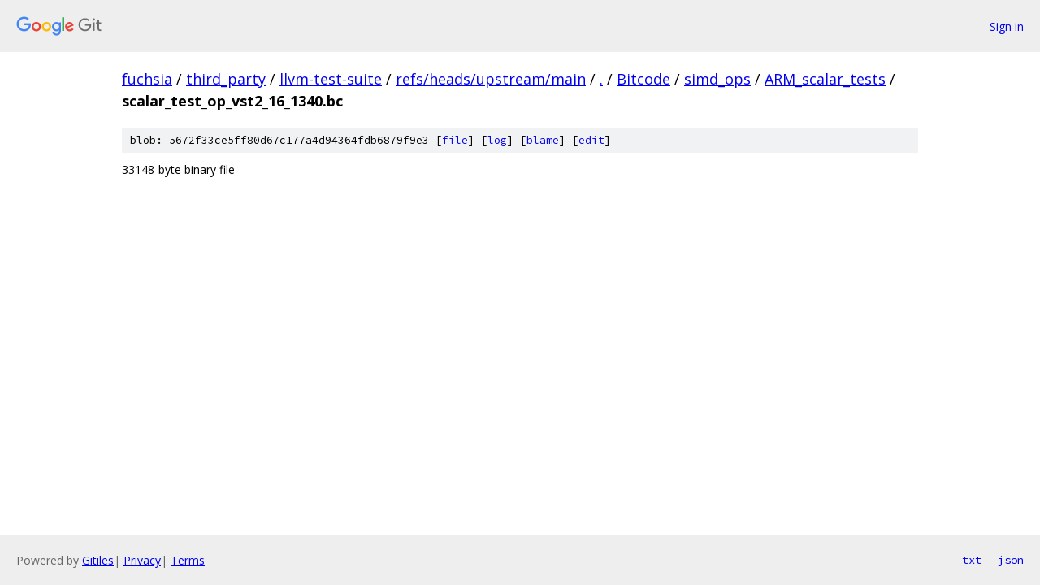

--- FILE ---
content_type: text/html; charset=utf-8
request_url: https://fuchsia.googlesource.com/third_party/llvm-test-suite/+/refs/heads/upstream/main/Bitcode/simd_ops/ARM_scalar_tests/scalar_test_op_vst2_16_1340.bc?autodive=0%2F%2F%2F%2F
body_size: 771
content:
<!DOCTYPE html><html lang="en"><head><meta charset="utf-8"><meta name="viewport" content="width=device-width, initial-scale=1"><title>Bitcode/simd_ops/ARM_scalar_tests/scalar_test_op_vst2_16_1340.bc - third_party/llvm-test-suite - Git at Google</title><link rel="stylesheet" type="text/css" href="/+static/base.css"><link rel="stylesheet" type="text/css" href="/+static/prettify/prettify.css"><!-- default customHeadTagPart --></head><body class="Site"><header class="Site-header"><div class="Header"><a class="Header-image" href="/"><img src="//www.gstatic.com/images/branding/lockups/2x/lockup_git_color_108x24dp.png" width="108" height="24" alt="Google Git"></a><div class="Header-menu"> <a class="Header-menuItem" href="https://accounts.google.com/AccountChooser?faa=1&amp;continue=https://fuchsia.googlesource.com/login/third_party/llvm-test-suite/%2B/refs/heads/upstream/main/Bitcode/simd_ops/ARM_scalar_tests/scalar_test_op_vst2_16_1340.bc?autodive%3D0%252F%252F%252F%252F">Sign in</a> </div></div></header><div class="Site-content"><div class="Container "><div class="Breadcrumbs"><a class="Breadcrumbs-crumb" href="/?format=HTML">fuchsia</a> / <a class="Breadcrumbs-crumb" href="/third_party/">third_party</a> / <a class="Breadcrumbs-crumb" href="/third_party/llvm-test-suite/">llvm-test-suite</a> / <a class="Breadcrumbs-crumb" href="/third_party/llvm-test-suite/+/refs/heads/upstream/main">refs/heads/upstream/main</a> / <a class="Breadcrumbs-crumb" href="/third_party/llvm-test-suite/+/refs/heads/upstream/main/?autodive=0%2F%2F%2F%2F">.</a> / <a class="Breadcrumbs-crumb" href="/third_party/llvm-test-suite/+/refs/heads/upstream/main/Bitcode?autodive=0%2F%2F%2F%2F">Bitcode</a> / <a class="Breadcrumbs-crumb" href="/third_party/llvm-test-suite/+/refs/heads/upstream/main/Bitcode/simd_ops?autodive=0%2F%2F%2F%2F">simd_ops</a> / <a class="Breadcrumbs-crumb" href="/third_party/llvm-test-suite/+/refs/heads/upstream/main/Bitcode/simd_ops/ARM_scalar_tests?autodive=0%2F%2F%2F%2F">ARM_scalar_tests</a> / <span class="Breadcrumbs-crumb">scalar_test_op_vst2_16_1340.bc</span></div><div class="u-sha1 u-monospace BlobSha1">blob: 5672f33ce5ff80d67c177a4d94364fdb6879f9e3 [<a href="/third_party/llvm-test-suite/+/refs/heads/upstream/main/Bitcode/simd_ops/ARM_scalar_tests/scalar_test_op_vst2_16_1340.bc?autodive=0%2F%2F%2F%2F">file</a>] [<a href="/third_party/llvm-test-suite/+log/refs/heads/upstream/main/Bitcode/simd_ops/ARM_scalar_tests/scalar_test_op_vst2_16_1340.bc">log</a>] [<a href="/third_party/llvm-test-suite/+blame/refs/heads/upstream/main/Bitcode/simd_ops/ARM_scalar_tests/scalar_test_op_vst2_16_1340.bc">blame</a>] [<a href="https://fuchsia-review.googlesource.com/admin/repos/edit/repo/third_party/llvm-test-suite/branch/refs/heads/upstream/main/file/Bitcode/simd_ops/ARM_scalar_tests/scalar_test_op_vst2_16_1340.bc">edit</a>]</div><div class="FileContents-binary">33148-byte binary file</div></div> <!-- Container --></div> <!-- Site-content --><footer class="Site-footer"><div class="Footer"><span class="Footer-poweredBy">Powered by <a href="https://gerrit.googlesource.com/gitiles/">Gitiles</a>| <a href="https://policies.google.com/privacy">Privacy</a>| <a href="https://policies.google.com/terms">Terms</a></span><span class="Footer-formats"><a class="u-monospace Footer-formatsItem" href="?format=TEXT">txt</a> <a class="u-monospace Footer-formatsItem" href="?format=JSON">json</a></span></div></footer></body></html>